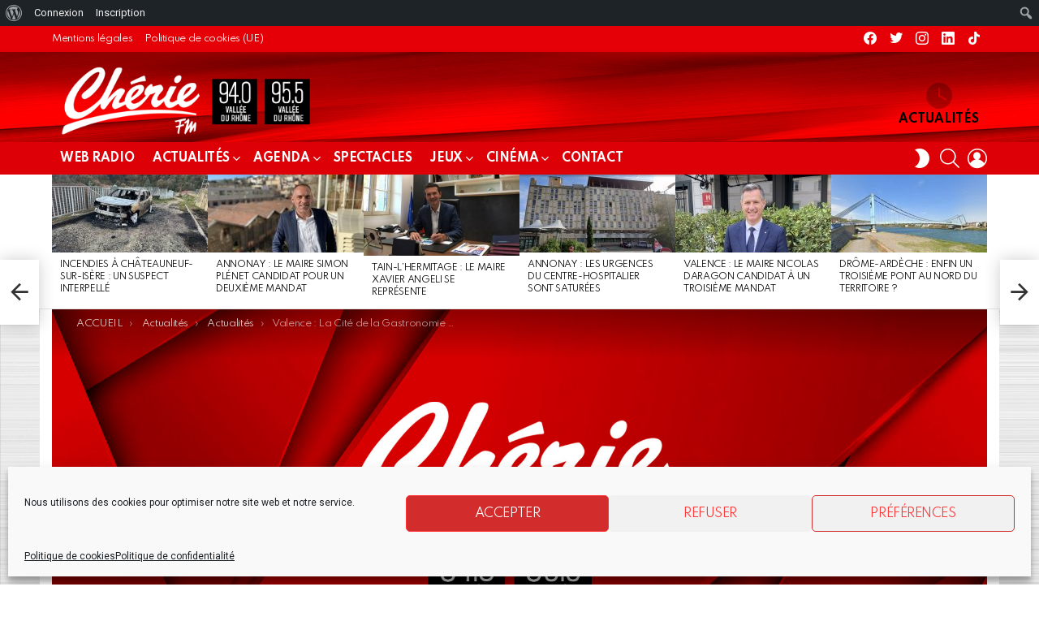

--- FILE ---
content_type: text/javascript
request_url: https://www.cheriefmvalleedurhone.fr/wp-content/plugins/comment-ace/assets/js/core.js?ver=1.0.3
body_size: 6341
content:
'use strict';

/* global commentace */
/* global console */

(function () {

    'use strict';

    /**
     * Check whether the user is logged in
     */

    commentace.isUserLoggedIn = function () {
        return commentace.user_logged_in;
    };

    /**
     * Extract ID from comment HTML tag
     */
    commentace.extractCommentId = function (comment) {
        return parseInt(comment.getAttribute('id').replace(/^[^\d]+/, ''), 10);
    };

    /**
     * Extract ID from comment HTML tag
     */
    commentace.extractCommentDepth = function (comment) {
        if (!comment) {
            return 0;
        }

        return comment.getAttribute('class').match(/depth-\d+/)[0].replace(/[^\d]+/, '');
    };

    commentace.decodeHTMLEntities = function (text) {
        var elem = document.createElement('textarea');
        elem.innerHTML = text;

        return elem.value;
    };

    /**
     * Format number according to WordPress locale
     */
    commentace.numberFormatI18N = function (number) {
        var decimals = commentace.number_format.decimals;
        var decPoint = commentace.number_format.dec_point;
        var thousandsSep = commentace.number_format.thousands_sep;

        number = (number + '').replace(/[^0-9+\-Ee.]/g, '');
        var n = !isFinite(+number) ? 0 : +number;
        var prec = !isFinite(+decimals) ? 0 : Math.abs(decimals);
        var sep = typeof thousandsSep === 'undefined' ? ',' : thousandsSep;
        var dec = typeof decPoint === 'undefined' ? '.' : decPoint;
        var s = '';

        var toFixedFix = function toFixedFix(n, prec) {
            if (('' + n).indexOf('e') === -1) {
                return +(Math.round(n + 'e+' + prec) + 'e-' + prec);
            } else {
                var arr = ('' + n).split('e');
                var sig = '';
                if (+arr[1] + prec > 0) {
                    sig = '+';
                }

                return (+(Math.round(+arr[0] + 'e' + sig + (+arr[1] + prec)) + 'e-' + prec)).toFixed(prec);
            }
        };

        s = (prec ? toFixedFix(n, prec).toString() : '' + Math.round(n)).split('.');
        if (s[0].length > 3) {
            s[0] = s[0].replace(/\B(?=(?:\d{3})+(?!\d))/g, sep);
        }
        if ((s[1] || '').length < prec) {
            s[1] = s[1] || '';
            s[1] += new Array(prec - s[1].length + 1).join('0');
        }

        return s.join(dec);
    };

    /**
     * Log
     */
    commentace.log = function () {
        if (!commentace.in_debug_mode) {
            return;
        }

        if (typeof console !== 'undefined') {
            console.group('CommentAce');

            for (var _len = arguments.length, args = Array(_len), _key = 0; _key < _len; _key++) {
                args[_key] = arguments[_key];
            }

            args.forEach(function (msg) {
                return console.log(msg);
            });
            console.groupEnd('CommentAce');
        }
    };

    /**
     * Error log
     */
    commentace.error = function () {
        if (!commentace.in_debug_mode) {
            return;
        }

        if (typeof console !== 'undefined') {
            console.group('CommentAce');

            for (var _len2 = arguments.length, args = Array(_len2), _key2 = 0; _key2 < _len2; _key2++) {
                args[_key2] = arguments[_key2];
            }

            args.forEach(function (msg) {
                return console.error(msg);
            });
            console.groupEnd('CommentAce');
        }
    };

    /**
     * Extend Element class with parent() method
     */
    if (!('parent' in Element.prototype)) {
        Element.prototype.parent = function (selector) {
            var elem = this;
            var haveSelector = selector !== undefined;

            while ((elem = elem.parentElement) !== null) {
                if (elem.nodeType !== Node.ELEMENT_NODE) {
                    continue;
                }

                if (!haveSelector || elem.matches(selector)) {
                    return elem;
                }
            }

            return null;
        };
    }

    /**
     * Extend Element class with next() method
     */
    if (!('next' in Element.prototype)) {
        Element.prototype.next = function (selector) {
            var elem = this;
            var haveSelector = selector !== undefined;

            while ((elem = elem.nextSibling) !== null) {
                if (elem.nodeType !== Node.ELEMENT_NODE) {
                    continue;
                }

                if (!haveSelector || elem.matches(selector)) {
                    return elem;
                }
            }

            return null;
        };
    }

    /**
     * Extend Element class with isInViewport() method
     */
    if (!('isInViewport' in Element.prototype)) {
        Element.prototype.isInViewport = function () {
            var bottomOffset = arguments.length > 0 && arguments[0] !== undefined ? arguments[0] : 0;

            var elem = this;
            var distance = elem.getBoundingClientRect();
            return distance.top >= 0 && distance.left >= 0 && distance.bottom - bottomOffset <= (window.innerHeight || document.documentElement.clientHeight) && distance.right <= (window.innerWidth || document.documentElement.clientWidth);
        };
    }

    /**
     * Extend document with createElementFromString() method
     */
    if (!('createElementFromString' in document)) {
        document.createElementFromString = function (string) {
            var parser = new DOMParser();
            var doc = parser.parseFromString(string, 'text/html');

            return doc.body.childNodes[0];
        };
    }

    commentace.debounce = function (func) {
        var wait = arguments.length > 1 && arguments[1] !== undefined ? arguments[1] : 20;
        var immediate = arguments.length > 2 && arguments[2] !== undefined ? arguments[2] : true;

        var timeout;
        return function () {
            var context = this,
                args = arguments;
            var later = function later() {
                timeout = null;
                if (!immediate) func.apply(context, args);
            };
            var callNow = immediate && !timeout;
            clearTimeout(timeout);
            timeout = setTimeout(later, wait);
            if (callNow) func.apply(context, args);
        };
    };

    // Shortcut.
    window.ca = commentace;
})();

--- FILE ---
content_type: text/javascript
request_url: https://www.cheriefmvalleedurhone.fr/wp-content/plugins/youzer/includes/public/assets/js/youzer.min.js?ver=2.6.2
body_size: 13639
content:
!function(e){var t=function(s,y,o){"use strict";var z,m;if(function(){var e,t={lazyClass:"lazyload",loadedClass:"lazyloaded",loadingClass:"lazyloading",preloadClass:"lazypreload",errorClass:"lazyerror",autosizesClass:"lazyautosizes",srcAttr:"data-src",srcsetAttr:"data-srcset",sizesAttr:"data-sizes",minSize:40,customMedia:{},init:!0,expFactor:1.5,hFac:.8,loadMode:2,loadHidden:!0,ricTimeout:0,throttleDelay:125};for(e in m=s.lazySizesConfig||s.lazysizesConfig||{},t)e in m||(m[e]=t[e])}(),!y||!y.getElementsByClassName)return{init:function(){},cfg:m,noSupport:!0};var i,n,a,e,p,v,u,g,t,h,b,_,C,w,x,A,r,l,c,d,f,k,E,j,T,N,D,M,Y,S,O,W,B,L,F,R,P,q,H,I,$,J,U,Q,G,K,V,X,Z,ee,te=y.documentElement,ie=s.HTMLPictureElement,se="addEventListener",ae="getAttribute",oe=s[se].bind(s),ne=s.setTimeout,re=s.requestAnimationFrame||ne,le=s.requestIdleCallback,ce=/^picture$/i,de=["load","error","lazyincluded","_lazyloaded"],ue={},fe=Array.prototype.forEach,ye=function(e,t){return ue[t]||(ue[t]=new RegExp("(\\s|^)"+t+"(\\s|$)")),ue[t].test(e[ae]("class")||"")&&ue[t]},ze=function(e,t){ye(e,t)||e.setAttribute("class",(e[ae]("class")||"").trim()+" "+t)},me=function(e,t){var i;(i=ye(e,t))&&e.setAttribute("class",(e[ae]("class")||"").replace(i," "))},pe=function(t,i,e){var s=e?se:"removeEventListener";e&&pe(t,i),de.forEach(function(e){t[s](e,i)})},ve=function(e,t,i,s,a){var o=y.createEvent("Event");return i||(i={}),i.instance=z,o.initEvent(t,!s,!a),o.detail=i,e.dispatchEvent(o),o},ge=function(e,t){var i;!ie&&(i=s.picturefill||m.pf)?(t&&t.src&&!e[ae]("srcset")&&e.setAttribute("srcset",t.src),i({reevaluate:!0,elements:[e]})):t&&t.src&&(e.src=t.src)},he=function(e,t){return(getComputedStyle(e,null)||{})[t]},be=function(e,t,i){for(i=i||e.offsetWidth;i<m.minSize&&t&&!e._lazysizesWidth;)i=t.offsetWidth,t=t.parentNode;return i},_e=(V=[],X=K=[],(ee=function(e,t){Q&&!t?e.apply(this,arguments):(X.push(e),G||(G=!0,(y.hidden?ne:re)(Z)))})._lsFlush=Z=function(){var e=X;for(X=K.length?V:K,G=!(Q=!0);e.length;)e.shift()();Q=!1},ee),Ce=function(i,e){return e?function(){_e(i)}:function(){var e=this,t=arguments;_e(function(){i.apply(e,t)})}},we=function(e){var t,i,s=function(){t=null,e()},a=function(){var e=o.now()-i;e<99?ne(a,99-e):(le||s)(s)};return function(){i=o.now(),t||(t=ne(a,99))}},xe=(j=/^img$/i,T=/^iframe$/i,N="onscroll"in s&&!/(gle|ing)bot/.test(navigator.userAgent),Y=-1,S=function(e){M--,(!e||M<0||!e.target)&&(M=0)},O=function(e){return null==A&&(A="hidden"==he(y.body,"visibility")),A||!("hidden"==he(e.parentNode,"visibility")&&"hidden"==he(e,"visibility"))},W=function(e,t){var i,s=e,a=O(e);for(_-=t,x+=t,C-=t,w+=t;a&&(s=s.offsetParent)&&s!=y.body&&s!=te;)(a=0<(he(s,"opacity")||1))&&"visible"!=he(s,"overflow")&&(i=s.getBoundingClientRect(),a=w>i.left&&C<i.right&&x>i.top-1&&_<i.bottom+1);return a},r=B=function(){var e,t,i,s,a,o,n,r,l,c,d,u,f=z.elements;if((g=m.loadMode)&&M<8&&(e=f.length)){for(t=0,Y++;t<e;t++)if(f[t]&&!f[t]._lazyRace)if(!N||z.prematureUnveil&&z.prematureUnveil(f[t]))I(f[t]);else if((r=f[t][ae]("data-expand"))&&(o=1*r)||(o=D),c||(c=!m.expand||m.expand<1?500<te.clientHeight&&500<te.clientWidth?500:370:m.expand,d=(z._defEx=c)*m.expFactor,u=m.hFac,A=null,D<d&&M<1&&2<Y&&2<g&&!y.hidden?(D=d,Y=0):D=1<g&&1<Y&&M<6?c:0),l!==o&&(h=innerWidth+o*u,b=innerHeight+o,n=-1*o,l=o),i=f[t].getBoundingClientRect(),(x=i.bottom)>=n&&(_=i.top)<=b&&(w=i.right)>=n*u&&(C=i.left)<=h&&(x||w||C||_)&&(m.loadHidden||O(f[t]))&&(v&&M<3&&!r&&(g<3||Y<4)||W(f[t],o))){if(I(f[t]),a=!0,9<M)break}else!a&&v&&!s&&M<4&&Y<4&&2<g&&(p[0]||m.preloadAfterLoad)&&(p[0]||!r&&(x||w||C||_||"auto"!=f[t][ae](m.sizesAttr)))&&(s=p[0]||f[t]);s&&!a&&I(s)}},c=M=D=0,d=m.throttleDelay,f=m.ricTimeout,k=function(){l=!1,c=o.now(),r()},E=le&&49<f?function(){le(k,{timeout:f}),f!==m.ricTimeout&&(f=m.ricTimeout)}:Ce(function(){ne(k)},!0),L=function(e){var t;(e=!0===e)&&(f=33),l||(l=!0,(t=d-(o.now()-c))<0&&(t=0),e||t<9?E():ne(E,t))},R=Ce(F=function(e){var t=e.target;t._lazyCache?delete t._lazyCache:(S(e),ze(t,m.loadedClass),me(t,m.loadingClass),pe(t,P),ve(t,"lazyloaded"))}),P=function(e){R({target:e.target})},q=function(e){var t,i=e[ae](m.srcsetAttr);(t=m.customMedia[e[ae]("data-media")||e[ae]("media")])&&e.setAttribute("media",t),i&&e.setAttribute("srcset",i)},H=Ce(function(t,e,i,s,a){var o,n,r,l,c,d;(c=ve(t,"lazybeforeunveil",e)).defaultPrevented||(s&&(i?ze(t,m.autosizesClass):t.setAttribute("sizes",s)),n=t[ae](m.srcsetAttr),o=t[ae](m.srcAttr),a&&(l=(r=t.parentNode)&&ce.test(r.nodeName||"")),d=e.firesLoad||"src"in t&&(n||o||l),c={target:t},ze(t,m.loadingClass),d&&(clearTimeout(u),u=ne(S,2500),pe(t,P,!0)),l&&fe.call(r.getElementsByTagName("source"),q),n?t.setAttribute("srcset",n):o&&!l&&(T.test(t.nodeName)?function(t,i){try{t.contentWindow.location.replace(i)}catch(e){t.src=i}}(t,o):t.src=o),a&&(n||l)&&ge(t,{src:o})),t._lazyRace&&delete t._lazyRace,me(t,m.lazyClass),_e(function(){var e=t.complete&&1<t.naturalWidth;d&&!e||(e&&ze(t,"ls-is-cached"),F(c),t._lazyCache=!0,ne(function(){"_lazyCache"in t&&delete t._lazyCache},9)),"lazy"==t.loading&&M--},!0)}),I=function(e){if(!e._lazyRace){var t,i=j.test(e.nodeName),s=i&&(e[ae](m.sizesAttr)||e[ae]("sizes")),a="auto"==s;(!a&&v||!i||!e[ae]("src")&&!e.srcset||e.complete||ye(e,m.errorClass)||!ye(e,m.lazyClass))&&(t=ve(e,"lazyunveilread").detail,a&&Ae.updateElem(e,!0,e.offsetWidth),e._lazyRace=!0,M++,H(e,t,a,s,i))}},$=we(function(){m.loadMode=3,L()}),U=function(){v||(o.now()-t<999?ne(U,999):(v=!0,m.loadMode=3,L(),oe("scroll",J,!0)))},{_:function(){t=o.now(),z.elements=y.getElementsByClassName(m.lazyClass),p=y.getElementsByClassName(m.lazyClass+" "+m.preloadClass),oe("scroll",L,!0),oe("resize",L,!0),oe("pageshow",function(e){if(e.persisted){var t=y.querySelectorAll("."+m.loadingClass);t.length&&t.forEach&&re(function(){t.forEach(function(e){e.complete&&I(e)})})}}),s.MutationObserver?new MutationObserver(L).observe(te,{childList:!0,subtree:!0,attributes:!0}):(te[se]("DOMNodeInserted",L,!0),te[se]("DOMAttrModified",L,!0),setInterval(L,999)),oe("hashchange",L,!0),["focus","mouseover","click","load","transitionend","animationend"].forEach(function(e){y[se](e,L,!0)}),/d$|^c/.test(y.readyState)?U():(oe("load",U),y[se]("DOMContentLoaded",L),ne(U,2e4)),z.elements.length?(B(),_e._lsFlush()):L()},checkElems:L,unveil:I,_aLSL:J=function(){3==m.loadMode&&(m.loadMode=2),$()}}),Ae=(n=Ce(function(e,t,i,s){var a,o,n;if(e._lazysizesWidth=s,s+="px",e.setAttribute("sizes",s),ce.test(t.nodeName||""))for(o=0,n=(a=t.getElementsByTagName("source")).length;o<n;o++)a[o].setAttribute("sizes",s);i.detail.dataAttr||ge(e,i.detail)}),a=function(e,t,i){var s,a=e.parentNode;a&&(i=be(e,a,i),(s=ve(e,"lazybeforesizes",{width:i,dataAttr:!!t})).defaultPrevented||(i=s.detail.width)&&i!==e._lazysizesWidth&&n(e,a,s,i))},{_:function(){i=y.getElementsByClassName(m.autosizesClass),oe("resize",e)},checkElems:e=we(function(){var e,t=i.length;if(t)for(e=0;e<t;e++)a(i[e])}),updateElem:a}),ke=function(){!ke.i&&y.getElementsByClassName&&(ke.i=!0,Ae._(),xe._())};return ne(function(){m.init&&ke()}),z={cfg:m,autoSizer:Ae,loader:xe,init:ke,uP:ge,aC:ze,rC:me,hC:ye,fire:ve,gW:be,rAF:_e}}(e,e.document,Date);e.lazySizes=t,"object"==typeof module&&module.exports&&(module.exports=t)}("undefined"!=typeof window?window:{}),function(n){"use strict";n(document).ready(function(){function e(e){return!n.trim(e.html())}window.hasOwnProperty("yz_disable_niceselect")||!n('.youzer select:not([multiple="multiple"])').get(0)&&!n(".logy select").get(0)||(n("<script/>",{rel:"text/javascript",src:Youzer.assets+"js/jquery.nice-select.min.js"}).appendTo("head"),n('.youzer select:not([multiple="multiple"])').niceSelect(),n(".logy select").not('[multiple="multiple"]').niceSelect()),n(".youzer textarea").get(0)&&(n("<script/>",{rel:"text/javascript",src:Youzer.assets+"js/autosize.min.js"}).appendTo("head"),yz_autosize(n(".youzer textarea"))),n(".widget_bp_core_sitewide_messages").each(function(){e(n(this).find(".bp-site-wide-message"))&&n(this).remove()}),n(".youzer .group-members-list .action").each(function(){e(n(this))&&n(this).remove()}),n("#subnav ul").each(function(){e(n(this))&&n(this).parent().remove()}),n("#close-notice").on("click",function(e){n(this).closest("#sitewide-notice").fadeOut()}),n(document).on("click",".yz-item .yz-show-item-tools",function(e){n(this).parent().hasClass("yz-review-item")&&n.yz_load_reviews_script(),n(this).toggleClass("yz-close-item-tools"),n(this).closest(".yz-item").find(".yz-item-tools").fadeToggle()}),n.yz_get_var_in_url=function(e,t){for(var i=e.split("?")[1].split("&"),s=0;s<i.length;s++){var a=i[s].split("=");if(a[0]==t)return a[1]}return""},n(".field-visibility-settings .radio input[type=radio]").change(function(){var e=n(this).parent().find(".field-visibility-text").text();n(this).closest(".field-visibility-settings").prev(".field-visibility-settings-toggle").find(".current-visibility-level").text(e)}),n("body").append('<div class="youzer-dialog"></div>'),n.yz_DialogMsg=function(e,t){var i,s,a="",o="";"error"==e?(a=Youzer.ops,s=Youzer.gotit,i="exclamation-triangle"):"success"==e?(s=Youzer.thanks,a=Youzer.done,i="check"):(s=Youzer.cancel,i="info-circle",o='<li><a class="yz-confirm-dialog">'+Youzer.confirm+"</a></li>"),n(".youzer-dialog").empty().append('<div class="yz-'+e+'-dialog"><div class="youzer-dialog-container"><div class="yz-dialog-header"><i class="fas fa-'+i+'"></i></div><div class="youzer-dialog-msg"><div class="youzer-dialog-desc"><div class="youzer-dialog-title">'+a+'</div><div class="yz-dialog-msg-content">'+t+'</div></div></div><ul class="yz-dialog-buttons">'+o+'<li><a class="yz-close-dialog">'+s+"</a></li></ul></div></div>").addClass("yz-is-visible")},n(".youzer-dialog, .youzer-modal").on("click",function(e){(n(e.target).is(".yz-close-dialog")||n(e.target).is(".youzer-dialog"))&&(e.preventDefault(),n(this).removeClass("yz-is-visible"))}),n("body").on("click",".yz-close-dialog",function(e){e.preventDefault(),n(".youzer-dialog,.youzer-modal").removeClass("yz-is-visible")}),n(".yz-responsive-menu").click(function(e){e.preventDefault(),n(".yz-settings-area").hasClass("open-settings-menu")&&(n(".yz-settings-area").toggleClass("open-settings-menu"),n(".yz-settings-area .yz-settings-menu").fadeOut()),n(this).toggleClass("is-active"),n(".yz-profile-navmenu").fadeToggle(600)}),n.yz_isJSON=function(e){if("string"!=typeof e)return!1;try{return JSON.parse(e),!0}catch(e){return!1}},n(document).on("click",".yz-addtocart-ajax",function(e){e.preventDefault();var t=n(this),i=t.find(".yz-btn-icon i").attr("class"),s=t.closest("form.cart").find("input[name=variation_id]").val()||0,a={action:"woocommerce_ajax_add_to_cart",product_id:t.data("yz-product-id"),product_sku:"",quantity:1,variation_id:s};return n(document.body).trigger("adding_to_cart",[t,a]),n.ajax({type:"post",url:Youzer.ajax_url,data:a,beforeSend:function(e){t.removeClass("added").addClass("loading")},complete:function(e){t.addClass("added").removeClass("loading"),t.find(".yz-btn-icon i").attr("class","fas fa-check"),setTimeout(function(){t.find(".yz-btn-icon i").attr("class",i).hide().fadeIn()},1e3)},success:function(e){e.error&e.product_url?window.location=e.product_url:n(document.body).trigger("added_to_cart",[e.fragments,e.cart_hash])}}),!1}),n(document).on("click",".yz-modal-close, .yz-modal-close-icon",function(e){e.preventDefault(),n(this).closest("#yz-modal").fadeOut(300,function(){n("body").removeClass("yz-modal-overlay-active"),n(this).remove()})}),n(document).keyup(function(e){n("#yz-modal")[0]&&27===e.keyCode&&n(".yz-modal-close, .yz-modal-close-icon").trigger("click")});var t,i=n.fn.append;n.fn.append=function(){return i.apply(this,arguments).trigger("append")},n('<div class="yz-mobile-nav yz-inline-mobile-nav"><div class="yz-mobile-nav-item yz-show-tab-menu"><div class="yz-mobile-nav-container"><i class="fas fa-bars"></i><a>'+Youzer.menu_title+"</a></div></div></div>").insertBefore(n(".yz-profile div.item-list-tabs,.yz-group div.item-list-tabs")),n(window).on("resize",function(e){clearTimeout(t),t=setTimeout(function(){768<n(window).width()&&n(".item-list-tabs, .item-list-tabs ul, #yz-directory-search-box, #members-order-select,#groups-order-select,.yz-profile-navmenu").fadeIn().removeAttr("style")},250)}),n(".yz-show-tab-menu").on("click",function(e){e.preventDefault(),n("#subnav.item-list-tabs").fadeToggle()}),n(".yz-tool-btn").on("click",function(e){e.preventDefault(),n(this).hasClass("yz-verify-btn")&&!n("body").hasClass("yz-verify-script-loaded")&&(n("body").addClass("yz-verify-script-loaded"),n("<script/>",{rel:"text/javascript",src:Youzer.assets+"js/yz-verify-user.min.js"}).appendTo("head"),n(this).trigger("click")),n(this).hasClass("yz-review-btn")&&n.yz_load_reviews_script(n(this))}),n.yz_load_reviews_script=function(e){n("body").hasClass("yz-review-script-loaded")||(n("body").addClass("yz-review-script-loaded"),n("<script/>",{rel:"text/javascript",src:Youzer.assets+"js/yz-reviews.min.js"}).appendTo("head"),e&&e.trigger("click"))},n.yz_show_modal=function(e){n("body").append(e.show()).addClass("yz-modal-overlay-active")},n(document).on("click",".youzer a[data-lightbox]",function(e){window.hasOwnProperty("yz_disable_lightbox")?e.preventDefault():(e.preventDefault(),n("body").hasClass("yz-lightbox-script-loaded")||(n("body").addClass("yz-lightbox-script-loaded"),n("<script/>",{rel:"text/javascript",src:Youzer.assets+"js/lightbox.min.js"}).appendTo("head"),n("<link/>",{rel:"stylesheet",href:Youzer.assets+"css/lightbox.min.css"}).appendTo("head"),n(this).trigger("click")))}),n(window).on("load",function(){"on"==Youzer.live_notifications&&wp.heartbeat&&n("<script/>",{rel:"text/javascript",src:Youzer.assets+"js/yz-live-notifications.min.js"}).appendTo("head")})})}(jQuery);

--- FILE ---
content_type: text/javascript
request_url: https://www.cheriefmvalleedurhone.fr/wp-content/plugins/mxyoutuber/assets/js/frontend.js?ver=2.13
body_size: 6250
content:
(function($){
    "use strict";
	
	var dummyTip = null;
    
	function reBindScripts(){
		var lightBoxParams = {
			iframe: {'allowfullscreen':true},
		};
		if(window.mxYouTubeR_lightboxParams !== undefined){
			lightBoxParams = $.extend(lightBoxParams,mxYouTubeR_lightboxParams);
		}
		$('a.mxyt-lightbox').fancybox(lightBoxParams);
		
		$('.mxyt-tip').each(function(index, element) {
            var $this = $(this);
			var mainContainer = $this.closest('.mxYouTubeR');
			var _class = '';
			if(mainContainer.attr('class')){
				var matches = mainContainer.attr('class').match(/(mxYouTubeR_theme_[a-z0-9\-_]+)/);
				if(matches && matches.length>0){
					_class = matches[0];
				}
			}
			$this.off('mouseenter');
			$this.on('mouseenter',function(){
				if(!dummyTip.hasClass(_class)){
					dummyTip.addClass(_class);
				}
				dummyTip.children('span').html($this.attr('title'));
				var pos = $this.offset();
				dummyTip.css('left',pos.left+$this.innerWidth()/2-dummyTip.width()/2);
				dummyTip.css('top',pos.top);
				
				dummyTip.addClass('active');
				dummyTip.stop().css('opacity',0).animate({
					'opacity': 0.9,
					'margin-top': -25
				},200,'swing',function(){
					//console.info(tip,this);
				});
			});
			$this.off('mouseleave');
			$this.on('mouseleave',function(){
				dummyTip.removeClass(_class);
				dummyTip.removeClass('active');
				dummyTip.css('margin-top',-15);
			});
        });
		
		$('.mxyt-text-description.mxyt-less').each(function(index, element){
			var $this = $(this);
			if($this.next().is('.mxyt-text-description-btn')){
				return;
			}
			var moreBtn = $('<div class="mxyt-text-description-btn">'+mxyt_ajax_object.lang.more+'</div>');
			var fullHeight = $this.children().height();
			if($this.height()<fullHeight){
				$this.addClass('hasMore');
				moreBtn.insertAfter($this);
				moreBtn.off('click');
				moreBtn.on('click',function(){
					var btn = $(this);
					if($this.hasClass('mxyt-less')){
						$this.removeClass('mxyt-less');
						btn.html(mxyt_ajax_object.lang.less);
					}
					else{
						$this.addClass('mxyt-less');
						btn.html(mxyt_ajax_object.lang.more);
					}
				});
			}
			else{
				$this.removeClass('hasMore');
				$this.addClass('noMore');
			}
		});
		
		$('.mxyt-playlist-select span').off('click');
		$('.mxyt-playlist-select span').on('click',function(){
			var $this = $(this);
			playlistLoader.loadPlaylist($this.closest('.mxyt-channel-videos'),$this.attr('data-mxyt-cfg'),'');
			return false;
		});
		
		$('.mxyt-load-more').each(function(index, element) {
            var $this = $(this);
			if($this.attr('data-checked')){
				return;
			}
			$this.attr('data-checked','true');
			if($this.hasClass('mxyt-infinite-scroll')){
				$(window).on('scroll',function(){
					var top = $(window).scrollTop() + $(window).height();
					if(top>$this.offset().top){
						playlistLoader.loadMore($this);
					}
				});
			}
			else{
				$this.off('click');
				$this.on('click',function(){
					playlistLoader.loadMore($(this));
					return false;
				});
			}
        });	
        $('.ch-item').on('mouseenter',function(){
            $(this).addClass('mx-active');
        });
        $('.ch-item').on('mouseleave',function(){
            $(this).removeClass('mx-active');
        });
	}
	
	var playlistLoader = {
		loading: false,
		pageToken: '',
		button: null,
		loadingBar: null,
		params: {},
		target: null,
		
		bind: function(jqBtn){
			this.button = jqBtn;
			this.pageToken = jqBtn.attr('data-mxyt-pagetoken');
			this.params = jqBtn.attr('data-mxyt-cfg');
			this.target = jqBtn.closest('.mxYouTubeR').find('.mxyt-playlist');
		},
		loadMore: function(jqBtn){
			if(this.loading){
				return false;
			}
			this.bind(jqBtn);
			if(this.pageToken==''){
				return false;
			}
			this.loading = true;
			this.loadingBar = $('<i class="mxyt-icon mxyt-icon-spinner"></i>');
			this.button.hide();
			this.button.parent().append(this.loadingBar);
			
			var loader = this;
			$.ajax({
				url: mxyt_ajax_object.ajax_url,
				type: 'post',
				dataType: "json",
				data:{ 
					action: 'mxyoutuber',
					pageToken: loader.pageToken,
					params: loader.params,
				},
				success: function( result ){
					if(result && result.success){
						loader.loaded(result);
					}
					else{
						alert('mxYouTubeR ajax error.');
					}
				},
				error: function(){
					alert('mxYouTubeR ajax error.');
				}
			});
		},
		loadPlaylist: function(_container,_params,_pageToken){
			if(this.loading){
				return false;
			}
			this.loading = true;
			var loadingBar = $('<p align="center"><i class="mxyt-icon mxyt-icon-spinner"></i></p>');
			_container.html(loadingBar);
			
			var loader = this;
			$.ajax({
				url: mxyt_ajax_object.ajax_url,
				type: 'post',
				dataType: "json",
				data:{ 
					action: 'mxyoutuber',
					pageToken: _pageToken,
					params: _params,
				},
				success: function( result ){
					if(result.success){
						loader.loading = false;
						loadingBar.remove();
						var items = $($(result.html).find('.mxyt-channel-videos').html());
						_container.append(items);
						reBindScripts();
						items.css('opacity',0);
						items.stop().animate({
							'opacity': 1
						},300);
					}
					else{
						alert('mxYouTubeR ajax error.');
					}
				},
				error: function(){
					alert('mxYouTubeR ajax error.');
				}
			});
		},
		loaded: function(result){
			this.pageToken = result.pageToken;
			this.loading = false;
			this.loadingBar.remove();
			this.button.attr('data-mxyt-pagetoken',this.pageToken);
			if(this.pageToken){
				this.button.show();
			}
			var items = $(result.html).find('.mxyt-row, .mxyt-brow');
			this.target.append(items);
			reBindScripts();
			items.css('opacity',0);
			items.stop().animate({
				'opacity': 1
			},300);
		}
	};
	
	window.mxYouTuberInit = function(){
		if(!dummyTip){
			dummyTip = $('<div id="mxyt-tooltip" class="mxyt-tooltip"><span></span><div></div></div>');
			$('body').append(dummyTip);
		}
		reBindScripts();
	}
		
    $(document).ready(function(e) {
        window.mxYouTuberInit();
    });
	
})(jQuery);







